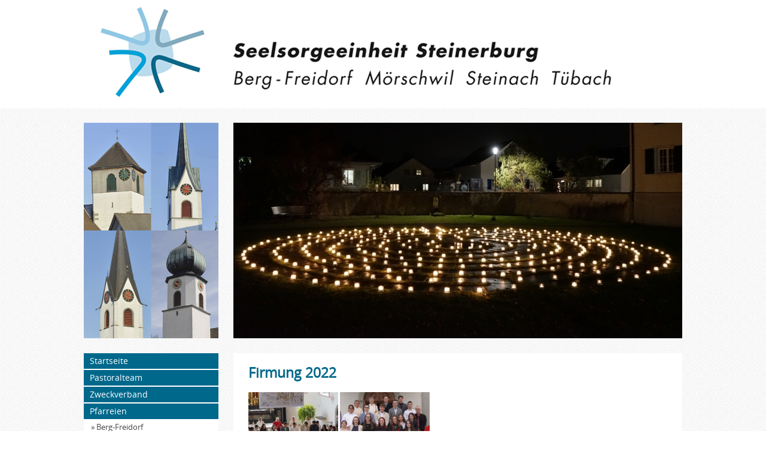

--- FILE ---
content_type: text/html; charset=UTF-8
request_url: https://se-steinerburg.ch/bildgalerien/firmung-2022/
body_size: 9076
content:
<!DOCTYPE html>
<html lang="de" class="no-js no-svg">
<head>
	<meta charset="UTF-8">
	<meta name="viewport" content="width=device-width, initial-scale=1.0">
	<link rel="profile" href="http://gmpg.org/xfn/11">
	<link rel="stylesheet" href="https://cdnjs.cloudflare.com/ajax/libs/lightgallery/1.6.7/css/lightgallery.min.css" />
	<meta name='robots' content='max-image-preview:large' />
	<style>img:is([sizes="auto" i], [sizes^="auto," i]) { contain-intrinsic-size: 3000px 1500px }</style>
	<script type="text/javascript">
/* <![CDATA[ */
window._wpemojiSettings = {"baseUrl":"https:\/\/s.w.org\/images\/core\/emoji\/16.0.1\/72x72\/","ext":".png","svgUrl":"https:\/\/s.w.org\/images\/core\/emoji\/16.0.1\/svg\/","svgExt":".svg","source":{"concatemoji":"https:\/\/se-steinerburg.ch\/wp-includes\/js\/wp-emoji-release.min.js?ver=6.8.3"}};
/*! This file is auto-generated */
!function(s,n){var o,i,e;function c(e){try{var t={supportTests:e,timestamp:(new Date).valueOf()};sessionStorage.setItem(o,JSON.stringify(t))}catch(e){}}function p(e,t,n){e.clearRect(0,0,e.canvas.width,e.canvas.height),e.fillText(t,0,0);var t=new Uint32Array(e.getImageData(0,0,e.canvas.width,e.canvas.height).data),a=(e.clearRect(0,0,e.canvas.width,e.canvas.height),e.fillText(n,0,0),new Uint32Array(e.getImageData(0,0,e.canvas.width,e.canvas.height).data));return t.every(function(e,t){return e===a[t]})}function u(e,t){e.clearRect(0,0,e.canvas.width,e.canvas.height),e.fillText(t,0,0);for(var n=e.getImageData(16,16,1,1),a=0;a<n.data.length;a++)if(0!==n.data[a])return!1;return!0}function f(e,t,n,a){switch(t){case"flag":return n(e,"\ud83c\udff3\ufe0f\u200d\u26a7\ufe0f","\ud83c\udff3\ufe0f\u200b\u26a7\ufe0f")?!1:!n(e,"\ud83c\udde8\ud83c\uddf6","\ud83c\udde8\u200b\ud83c\uddf6")&&!n(e,"\ud83c\udff4\udb40\udc67\udb40\udc62\udb40\udc65\udb40\udc6e\udb40\udc67\udb40\udc7f","\ud83c\udff4\u200b\udb40\udc67\u200b\udb40\udc62\u200b\udb40\udc65\u200b\udb40\udc6e\u200b\udb40\udc67\u200b\udb40\udc7f");case"emoji":return!a(e,"\ud83e\udedf")}return!1}function g(e,t,n,a){var r="undefined"!=typeof WorkerGlobalScope&&self instanceof WorkerGlobalScope?new OffscreenCanvas(300,150):s.createElement("canvas"),o=r.getContext("2d",{willReadFrequently:!0}),i=(o.textBaseline="top",o.font="600 32px Arial",{});return e.forEach(function(e){i[e]=t(o,e,n,a)}),i}function t(e){var t=s.createElement("script");t.src=e,t.defer=!0,s.head.appendChild(t)}"undefined"!=typeof Promise&&(o="wpEmojiSettingsSupports",i=["flag","emoji"],n.supports={everything:!0,everythingExceptFlag:!0},e=new Promise(function(e){s.addEventListener("DOMContentLoaded",e,{once:!0})}),new Promise(function(t){var n=function(){try{var e=JSON.parse(sessionStorage.getItem(o));if("object"==typeof e&&"number"==typeof e.timestamp&&(new Date).valueOf()<e.timestamp+604800&&"object"==typeof e.supportTests)return e.supportTests}catch(e){}return null}();if(!n){if("undefined"!=typeof Worker&&"undefined"!=typeof OffscreenCanvas&&"undefined"!=typeof URL&&URL.createObjectURL&&"undefined"!=typeof Blob)try{var e="postMessage("+g.toString()+"("+[JSON.stringify(i),f.toString(),p.toString(),u.toString()].join(",")+"));",a=new Blob([e],{type:"text/javascript"}),r=new Worker(URL.createObjectURL(a),{name:"wpTestEmojiSupports"});return void(r.onmessage=function(e){c(n=e.data),r.terminate(),t(n)})}catch(e){}c(n=g(i,f,p,u))}t(n)}).then(function(e){for(var t in e)n.supports[t]=e[t],n.supports.everything=n.supports.everything&&n.supports[t],"flag"!==t&&(n.supports.everythingExceptFlag=n.supports.everythingExceptFlag&&n.supports[t]);n.supports.everythingExceptFlag=n.supports.everythingExceptFlag&&!n.supports.flag,n.DOMReady=!1,n.readyCallback=function(){n.DOMReady=!0}}).then(function(){return e}).then(function(){var e;n.supports.everything||(n.readyCallback(),(e=n.source||{}).concatemoji?t(e.concatemoji):e.wpemoji&&e.twemoji&&(t(e.twemoji),t(e.wpemoji)))}))}((window,document),window._wpemojiSettings);
/* ]]> */
</script>
<style id='wp-emoji-styles-inline-css' type='text/css'>

	img.wp-smiley, img.emoji {
		display: inline !important;
		border: none !important;
		box-shadow: none !important;
		height: 1em !important;
		width: 1em !important;
		margin: 0 0.07em !important;
		vertical-align: -0.1em !important;
		background: none !important;
		padding: 0 !important;
	}
</style>
<link rel='stylesheet' id='wp-block-library-css' href='https://se-steinerburg.ch/wp-includes/css/dist/block-library/style.min.css?ver=6.8.3' type='text/css' media='all' />
<style id='classic-theme-styles-inline-css' type='text/css'>
/*! This file is auto-generated */
.wp-block-button__link{color:#fff;background-color:#32373c;border-radius:9999px;box-shadow:none;text-decoration:none;padding:calc(.667em + 2px) calc(1.333em + 2px);font-size:1.125em}.wp-block-file__button{background:#32373c;color:#fff;text-decoration:none}
</style>
<style id='global-styles-inline-css' type='text/css'>
:root{--wp--preset--aspect-ratio--square: 1;--wp--preset--aspect-ratio--4-3: 4/3;--wp--preset--aspect-ratio--3-4: 3/4;--wp--preset--aspect-ratio--3-2: 3/2;--wp--preset--aspect-ratio--2-3: 2/3;--wp--preset--aspect-ratio--16-9: 16/9;--wp--preset--aspect-ratio--9-16: 9/16;--wp--preset--color--black: #000000;--wp--preset--color--cyan-bluish-gray: #abb8c3;--wp--preset--color--white: #ffffff;--wp--preset--color--pale-pink: #f78da7;--wp--preset--color--vivid-red: #cf2e2e;--wp--preset--color--luminous-vivid-orange: #ff6900;--wp--preset--color--luminous-vivid-amber: #fcb900;--wp--preset--color--light-green-cyan: #7bdcb5;--wp--preset--color--vivid-green-cyan: #00d084;--wp--preset--color--pale-cyan-blue: #8ed1fc;--wp--preset--color--vivid-cyan-blue: #0693e3;--wp--preset--color--vivid-purple: #9b51e0;--wp--preset--gradient--vivid-cyan-blue-to-vivid-purple: linear-gradient(135deg,rgba(6,147,227,1) 0%,rgb(155,81,224) 100%);--wp--preset--gradient--light-green-cyan-to-vivid-green-cyan: linear-gradient(135deg,rgb(122,220,180) 0%,rgb(0,208,130) 100%);--wp--preset--gradient--luminous-vivid-amber-to-luminous-vivid-orange: linear-gradient(135deg,rgba(252,185,0,1) 0%,rgba(255,105,0,1) 100%);--wp--preset--gradient--luminous-vivid-orange-to-vivid-red: linear-gradient(135deg,rgba(255,105,0,1) 0%,rgb(207,46,46) 100%);--wp--preset--gradient--very-light-gray-to-cyan-bluish-gray: linear-gradient(135deg,rgb(238,238,238) 0%,rgb(169,184,195) 100%);--wp--preset--gradient--cool-to-warm-spectrum: linear-gradient(135deg,rgb(74,234,220) 0%,rgb(151,120,209) 20%,rgb(207,42,186) 40%,rgb(238,44,130) 60%,rgb(251,105,98) 80%,rgb(254,248,76) 100%);--wp--preset--gradient--blush-light-purple: linear-gradient(135deg,rgb(255,206,236) 0%,rgb(152,150,240) 100%);--wp--preset--gradient--blush-bordeaux: linear-gradient(135deg,rgb(254,205,165) 0%,rgb(254,45,45) 50%,rgb(107,0,62) 100%);--wp--preset--gradient--luminous-dusk: linear-gradient(135deg,rgb(255,203,112) 0%,rgb(199,81,192) 50%,rgb(65,88,208) 100%);--wp--preset--gradient--pale-ocean: linear-gradient(135deg,rgb(255,245,203) 0%,rgb(182,227,212) 50%,rgb(51,167,181) 100%);--wp--preset--gradient--electric-grass: linear-gradient(135deg,rgb(202,248,128) 0%,rgb(113,206,126) 100%);--wp--preset--gradient--midnight: linear-gradient(135deg,rgb(2,3,129) 0%,rgb(40,116,252) 100%);--wp--preset--font-size--small: 13px;--wp--preset--font-size--medium: 20px;--wp--preset--font-size--large: 36px;--wp--preset--font-size--x-large: 42px;--wp--preset--spacing--20: 0.44rem;--wp--preset--spacing--30: 0.67rem;--wp--preset--spacing--40: 1rem;--wp--preset--spacing--50: 1.5rem;--wp--preset--spacing--60: 2.25rem;--wp--preset--spacing--70: 3.38rem;--wp--preset--spacing--80: 5.06rem;--wp--preset--shadow--natural: 6px 6px 9px rgba(0, 0, 0, 0.2);--wp--preset--shadow--deep: 12px 12px 50px rgba(0, 0, 0, 0.4);--wp--preset--shadow--sharp: 6px 6px 0px rgba(0, 0, 0, 0.2);--wp--preset--shadow--outlined: 6px 6px 0px -3px rgba(255, 255, 255, 1), 6px 6px rgba(0, 0, 0, 1);--wp--preset--shadow--crisp: 6px 6px 0px rgba(0, 0, 0, 1);}:where(.is-layout-flex){gap: 0.5em;}:where(.is-layout-grid){gap: 0.5em;}body .is-layout-flex{display: flex;}.is-layout-flex{flex-wrap: wrap;align-items: center;}.is-layout-flex > :is(*, div){margin: 0;}body .is-layout-grid{display: grid;}.is-layout-grid > :is(*, div){margin: 0;}:where(.wp-block-columns.is-layout-flex){gap: 2em;}:where(.wp-block-columns.is-layout-grid){gap: 2em;}:where(.wp-block-post-template.is-layout-flex){gap: 1.25em;}:where(.wp-block-post-template.is-layout-grid){gap: 1.25em;}.has-black-color{color: var(--wp--preset--color--black) !important;}.has-cyan-bluish-gray-color{color: var(--wp--preset--color--cyan-bluish-gray) !important;}.has-white-color{color: var(--wp--preset--color--white) !important;}.has-pale-pink-color{color: var(--wp--preset--color--pale-pink) !important;}.has-vivid-red-color{color: var(--wp--preset--color--vivid-red) !important;}.has-luminous-vivid-orange-color{color: var(--wp--preset--color--luminous-vivid-orange) !important;}.has-luminous-vivid-amber-color{color: var(--wp--preset--color--luminous-vivid-amber) !important;}.has-light-green-cyan-color{color: var(--wp--preset--color--light-green-cyan) !important;}.has-vivid-green-cyan-color{color: var(--wp--preset--color--vivid-green-cyan) !important;}.has-pale-cyan-blue-color{color: var(--wp--preset--color--pale-cyan-blue) !important;}.has-vivid-cyan-blue-color{color: var(--wp--preset--color--vivid-cyan-blue) !important;}.has-vivid-purple-color{color: var(--wp--preset--color--vivid-purple) !important;}.has-black-background-color{background-color: var(--wp--preset--color--black) !important;}.has-cyan-bluish-gray-background-color{background-color: var(--wp--preset--color--cyan-bluish-gray) !important;}.has-white-background-color{background-color: var(--wp--preset--color--white) !important;}.has-pale-pink-background-color{background-color: var(--wp--preset--color--pale-pink) !important;}.has-vivid-red-background-color{background-color: var(--wp--preset--color--vivid-red) !important;}.has-luminous-vivid-orange-background-color{background-color: var(--wp--preset--color--luminous-vivid-orange) !important;}.has-luminous-vivid-amber-background-color{background-color: var(--wp--preset--color--luminous-vivid-amber) !important;}.has-light-green-cyan-background-color{background-color: var(--wp--preset--color--light-green-cyan) !important;}.has-vivid-green-cyan-background-color{background-color: var(--wp--preset--color--vivid-green-cyan) !important;}.has-pale-cyan-blue-background-color{background-color: var(--wp--preset--color--pale-cyan-blue) !important;}.has-vivid-cyan-blue-background-color{background-color: var(--wp--preset--color--vivid-cyan-blue) !important;}.has-vivid-purple-background-color{background-color: var(--wp--preset--color--vivid-purple) !important;}.has-black-border-color{border-color: var(--wp--preset--color--black) !important;}.has-cyan-bluish-gray-border-color{border-color: var(--wp--preset--color--cyan-bluish-gray) !important;}.has-white-border-color{border-color: var(--wp--preset--color--white) !important;}.has-pale-pink-border-color{border-color: var(--wp--preset--color--pale-pink) !important;}.has-vivid-red-border-color{border-color: var(--wp--preset--color--vivid-red) !important;}.has-luminous-vivid-orange-border-color{border-color: var(--wp--preset--color--luminous-vivid-orange) !important;}.has-luminous-vivid-amber-border-color{border-color: var(--wp--preset--color--luminous-vivid-amber) !important;}.has-light-green-cyan-border-color{border-color: var(--wp--preset--color--light-green-cyan) !important;}.has-vivid-green-cyan-border-color{border-color: var(--wp--preset--color--vivid-green-cyan) !important;}.has-pale-cyan-blue-border-color{border-color: var(--wp--preset--color--pale-cyan-blue) !important;}.has-vivid-cyan-blue-border-color{border-color: var(--wp--preset--color--vivid-cyan-blue) !important;}.has-vivid-purple-border-color{border-color: var(--wp--preset--color--vivid-purple) !important;}.has-vivid-cyan-blue-to-vivid-purple-gradient-background{background: var(--wp--preset--gradient--vivid-cyan-blue-to-vivid-purple) !important;}.has-light-green-cyan-to-vivid-green-cyan-gradient-background{background: var(--wp--preset--gradient--light-green-cyan-to-vivid-green-cyan) !important;}.has-luminous-vivid-amber-to-luminous-vivid-orange-gradient-background{background: var(--wp--preset--gradient--luminous-vivid-amber-to-luminous-vivid-orange) !important;}.has-luminous-vivid-orange-to-vivid-red-gradient-background{background: var(--wp--preset--gradient--luminous-vivid-orange-to-vivid-red) !important;}.has-very-light-gray-to-cyan-bluish-gray-gradient-background{background: var(--wp--preset--gradient--very-light-gray-to-cyan-bluish-gray) !important;}.has-cool-to-warm-spectrum-gradient-background{background: var(--wp--preset--gradient--cool-to-warm-spectrum) !important;}.has-blush-light-purple-gradient-background{background: var(--wp--preset--gradient--blush-light-purple) !important;}.has-blush-bordeaux-gradient-background{background: var(--wp--preset--gradient--blush-bordeaux) !important;}.has-luminous-dusk-gradient-background{background: var(--wp--preset--gradient--luminous-dusk) !important;}.has-pale-ocean-gradient-background{background: var(--wp--preset--gradient--pale-ocean) !important;}.has-electric-grass-gradient-background{background: var(--wp--preset--gradient--electric-grass) !important;}.has-midnight-gradient-background{background: var(--wp--preset--gradient--midnight) !important;}.has-small-font-size{font-size: var(--wp--preset--font-size--small) !important;}.has-medium-font-size{font-size: var(--wp--preset--font-size--medium) !important;}.has-large-font-size{font-size: var(--wp--preset--font-size--large) !important;}.has-x-large-font-size{font-size: var(--wp--preset--font-size--x-large) !important;}
:where(.wp-block-post-template.is-layout-flex){gap: 1.25em;}:where(.wp-block-post-template.is-layout-grid){gap: 1.25em;}
:where(.wp-block-columns.is-layout-flex){gap: 2em;}:where(.wp-block-columns.is-layout-grid){gap: 2em;}
:root :where(.wp-block-pullquote){font-size: 1.5em;line-height: 1.6;}
</style>
<link rel='stylesheet' id='events-manager-css' href='https://se-steinerburg.ch/wp-content/plugins/events-manager/includes/css/events-manager.min.css?ver=7.2.2.1' type='text/css' media='all' />
<link rel='stylesheet' id='hamburgers-css' href='https://se-steinerburg.ch/wp-content/themes/pfarrei/assets/vendor/hamburgers/hamburgers.min.css?ver=6.8.3' type='text/css' media='all' />
<link rel='stylesheet' id='fontawesome-css' href='https://se-steinerburg.ch/wp-content/themes/pfarrei/assets/vendor/fontawesome/css/all.css?ver=6.8.3' type='text/css' media='all' />
<link rel='stylesheet' id='style-css' href='https://se-steinerburg.ch/wp-content/themes/pfarrei/style.css?ver=6.8.3' type='text/css' media='all' />
<link rel='stylesheet' id='style-responsive-css' href='https://se-steinerburg.ch/wp-content/themes/pfarrei/assets/css/responsive.min.css?ver=6.8.3' type='text/css' media='all' />
<script type="text/javascript" src="https://se-steinerburg.ch/wp-includes/js/jquery/jquery.min.js?ver=3.7.1" id="jquery-core-js"></script>
<script type="text/javascript" src="https://se-steinerburg.ch/wp-includes/js/jquery/jquery-migrate.min.js?ver=3.4.1" id="jquery-migrate-js"></script>
<script type="text/javascript" src="https://se-steinerburg.ch/wp-includes/js/jquery/ui/core.min.js?ver=1.13.3" id="jquery-ui-core-js"></script>
<script type="text/javascript" src="https://se-steinerburg.ch/wp-includes/js/jquery/ui/mouse.min.js?ver=1.13.3" id="jquery-ui-mouse-js"></script>
<script type="text/javascript" src="https://se-steinerburg.ch/wp-includes/js/jquery/ui/sortable.min.js?ver=1.13.3" id="jquery-ui-sortable-js"></script>
<script type="text/javascript" src="https://se-steinerburg.ch/wp-includes/js/jquery/ui/datepicker.min.js?ver=1.13.3" id="jquery-ui-datepicker-js"></script>
<script type="text/javascript" id="jquery-ui-datepicker-js-after">
/* <![CDATA[ */
jQuery(function(jQuery){jQuery.datepicker.setDefaults({"closeText":"Schlie\u00dfen","currentText":"Heute","monthNames":["Januar","Februar","M\u00e4rz","April","Mai","Juni","Juli","August","September","Oktober","November","Dezember"],"monthNamesShort":["Jan.","Feb.","M\u00e4rz","Apr.","Mai","Juni","Juli","Aug.","Sep.","Okt.","Nov.","Dez."],"nextText":"Weiter","prevText":"Zur\u00fcck","dayNames":["Sonntag","Montag","Dienstag","Mittwoch","Donnerstag","Freitag","Samstag"],"dayNamesShort":["So.","Mo.","Di.","Mi.","Do.","Fr.","Sa."],"dayNamesMin":["S","M","D","M","D","F","S"],"dateFormat":"d MM, yy","firstDay":1,"isRTL":false});});
/* ]]> */
</script>
<script type="text/javascript" src="https://se-steinerburg.ch/wp-includes/js/jquery/ui/resizable.min.js?ver=1.13.3" id="jquery-ui-resizable-js"></script>
<script type="text/javascript" src="https://se-steinerburg.ch/wp-includes/js/jquery/ui/draggable.min.js?ver=1.13.3" id="jquery-ui-draggable-js"></script>
<script type="text/javascript" src="https://se-steinerburg.ch/wp-includes/js/jquery/ui/controlgroup.min.js?ver=1.13.3" id="jquery-ui-controlgroup-js"></script>
<script type="text/javascript" src="https://se-steinerburg.ch/wp-includes/js/jquery/ui/checkboxradio.min.js?ver=1.13.3" id="jquery-ui-checkboxradio-js"></script>
<script type="text/javascript" src="https://se-steinerburg.ch/wp-includes/js/jquery/ui/button.min.js?ver=1.13.3" id="jquery-ui-button-js"></script>
<script type="text/javascript" src="https://se-steinerburg.ch/wp-includes/js/jquery/ui/dialog.min.js?ver=1.13.3" id="jquery-ui-dialog-js"></script>
<script type="text/javascript" id="events-manager-js-extra">
/* <![CDATA[ */
var EM = {"ajaxurl":"https:\/\/se-steinerburg.ch\/wp-admin\/admin-ajax.php","locationajaxurl":"https:\/\/se-steinerburg.ch\/wp-admin\/admin-ajax.php?action=locations_search","firstDay":"1","locale":"de","dateFormat":"yy-mm-dd","ui_css":"https:\/\/se-steinerburg.ch\/wp-content\/plugins\/events-manager\/includes\/css\/jquery-ui\/build.min.css","show24hours":"1","is_ssl":"1","autocomplete_limit":"10","calendar":{"breakpoints":{"small":560,"medium":908,"large":false}},"phone":"","datepicker":{"format":"Y-m-d","locale":"de"},"search":{"breakpoints":{"small":650,"medium":850,"full":false}},"url":"https:\/\/se-steinerburg.ch\/wp-content\/plugins\/events-manager","assets":{"input.em-uploader":{"js":{"em-uploader":{"url":"https:\/\/se-steinerburg.ch\/wp-content\/plugins\/events-manager\/includes\/js\/em-uploader.js?v=7.2.2.1","event":"em_uploader_ready","requires":"filepond"},"filepond-validate-size":"filepond\/plugins\/filepond-plugin-file-validate-size.js?v=7.2.2.1","filepond-validate-type":"filepond\/plugins\/filepond-plugin-file-validate-type.js?v=7.2.2.1","filepond-image-validate-size":"filepond\/plugins\/filepond-plugin-image-validate-size.js?v=7.2.2.1","filepond-exif-orientation":"filepond\/plugins\/filepond-plugin-image-exif-orientation.js?v=7.2.2.1","filepond-get-file":"filepond\/plugins\/filepond-plugin-get-file.js?v=7.2.2.1","filepond-plugin-image-overlay":"filepond\/plugins\/filepond-plugin-image-overlay.js?v=7.2.2.1","filepond-plugin-image-thumbnail":"filepond\/plugins\/filepond-plugin-image-thumbnail.js?v=7.2.2.1","filepond-plugin-pdf-preview-overlay":"filepond\/plugins\/filepond-plugin-pdf-preview-overlay.js?v=7.2.2.1","filepond-plugin-file-icon":"filepond\/plugins\/filepond-plugin-file-icon.js?v=7.2.2.1","filepond":{"url":"filepond\/filepond.js?v=7.2.2.1","locale":"de-de"}},"css":{"em-filepond":"filepond\/em-filepond.min.css?v=7.2.2.1","filepond-preview":"filepond\/plugins\/filepond-plugin-image-preview.min.css?v=7.2.2.1","filepond-plugin-image-overlay":"filepond\/plugins\/filepond-plugin-image-overlay.min.css?v=7.2.2.1","filepond-get-file":"filepond\/plugins\/filepond-plugin-get-file.min.css?v=7.2.2.1"}},".em-event-editor":{"js":{"event-editor":{"url":"https:\/\/se-steinerburg.ch\/wp-content\/plugins\/events-manager\/includes\/js\/events-manager-event-editor.js?v=7.2.2.1","event":"em_event_editor_ready"}},"css":{"event-editor":"https:\/\/se-steinerburg.ch\/wp-content\/plugins\/events-manager\/includes\/css\/events-manager-event-editor.min.css?v=7.2.2.1"}},".em-recurrence-sets, .em-timezone":{"js":{"luxon":{"url":"luxon\/luxon.js?v=7.2.2.1","event":"em_luxon_ready"}}},".em-booking-form, #em-booking-form, .em-booking-recurring, .em-event-booking-form":{"js":{"em-bookings":{"url":"https:\/\/se-steinerburg.ch\/wp-content\/plugins\/events-manager\/includes\/js\/bookingsform.js?v=7.2.2.1","event":"em_booking_form_js_loaded"}}},"#em-opt-archetypes":{"js":{"archetypes":"https:\/\/se-steinerburg.ch\/wp-content\/plugins\/events-manager\/includes\/js\/admin-archetype-editor.js?v=7.2.2.1","archetypes_ms":"https:\/\/se-steinerburg.ch\/wp-content\/plugins\/events-manager\/includes\/js\/admin-archetypes.js?v=7.2.2.1","qs":"qs\/qs.js?v=7.2.2.1"}}},"cached":"","uploads":{"endpoint":"https:\/\/se-steinerburg.ch\/wp-json\/events-manager\/v1\/uploads","nonce":"dd830475d2","delete_confirm":"Bist du sicher, dass du diese Datei l\u00f6schen m\u00f6chtest? Sie wird beim Absenden gel\u00f6scht.","images":{"max_file_size":"","image_max_width":"700","image_max_height":"700","image_min_width":"50","image_min_height":"50"},"files":{"max_file_size":"","types":{"0":"image\/gif","1":"image\/jpeg","3":"image\/png","4":"image\/heic","5":"application\/pdf","6":"application\/msword","7":"application\/x-msword","8":"application\/vnd.openxmlformats-officedocument.wordprocessingml.document","9":"text\/rtf","10":"application\/rtf","11":"application\/x-rtf","12":"application\/vnd.oasis.opendocument.text","13":"text\/plain","14":"application\/vnd.ms-excel","15":"application\/xls","16":"application\/vnd.openxmlformats-officedocument.spreadsheetml.sheet","17":"text\/csv","18":"application\/csv","20":"application\/vnd.oasis.opendocument.spreadsheet","21":"application\/vnd.ms-powerpoint","22":"application\/mspowerpoint","23":"application\/vnd.openxmlformats-officedocument.presentationml.presentation","24":"application\/vnd.oasis.opendocument.presentation"}}},"api_nonce":"82d25bbce3","bookingInProgress":"Bitte warte, w\u00e4hrend die Buchung abgeschickt wird.","tickets_save":"Ticket speichern","bookingajaxurl":"https:\/\/se-steinerburg.ch\/wp-admin\/admin-ajax.php","bookings_export_save":"Buchungen exportieren","bookings_settings_save":"Einstellungen speichern","booking_delete":"Bist du dir sicher, dass du es l\u00f6schen m\u00f6chtest?","booking_offset":"30","bookings":{"submit_button":{"text":{"default":"Buchung abschicken","free":"Buchung abschicken","payment":"Buchung abschicken - %s","processing":"Verarbeitung \u2026"}},"update_listener":""},"bb_full":"Ausverkauft","bb_book":"Jetzt buchen","bb_booking":"Buche ...","bb_booked":"Buchung Abgesendet","bb_error":"Buchung Fehler. Nochmal versuchen?","bb_cancel":"Stornieren","bb_canceling":"Stornieren ...","bb_cancelled":"Abgesagt","bb_cancel_error":"Stornierung Fehler. Nochmal versuchen?","event_cancellations":{"warning":"Wenn du dich entscheidest, deine Veranstaltung abzusagen, sind nach dem Speichern dieser Veranstaltung keine weiteren Buchungen f\u00fcr diese Veranstaltung m\u00f6glich.\\n\\nAu\u00dferdem wird das Folgende passieren:\\n\\n- Die Buchungen werden automatisch storniert.\\n- Buchungsstornierungen werden per E-Mail verschickt.\\n- Alle best\u00e4tigten und noch ausstehenden Buchungen werden per E-Mail \u00fcber die Absage der Veranstaltung informiert."},"txt_search":"Suche","txt_searching":"Suche...","txt_loading":"Wird geladen\u00a0\u2026","event_detach_warning":"Bist du sicher, dass du diese sich wiederholende Veranstaltung herausl\u00f6sen willst? Wenn du dies tun, verlierst du alle Buchungsinformationen und die alten wiederkehrenden Veranstaltung werden gel\u00f6scht.","delete_recurrence_warning":"Bist du sicher, dass du alle Wiederholungen dieser Veranstaltung l\u00f6schen willst? Alle Veranstaltungen werden in den Papierkorb verschoben.","disable_bookings_warning":"Bist du sicher, dass du Buchungen deaktivieren willst? Wenn du das tust und speicherst, wirst du alle bisherigen Buchungen verlieren. Wenn du nur weitere Buchungen verhindern willst, reduziere die Anzahl der verf\u00fcgbaren Pl\u00e4tze auf die Anzahl der bisherigen Buchungen.","booking_warning_cancel":"Bist du sicher, dass du deine Buchung stornieren willst?"};
/* ]]> */
</script>
<script type="text/javascript" src="https://se-steinerburg.ch/wp-content/plugins/events-manager/includes/js/events-manager.js?ver=7.2.2.1" id="events-manager-js"></script>
<script type="text/javascript" src="https://se-steinerburg.ch/wp-content/plugins/events-manager/includes/external/flatpickr/l10n/de.js?ver=7.2.2.1" id="em-flatpickr-localization-js"></script>
<script type="text/javascript" src="https://se-steinerburg.ch/wp-includes/js/dist/vendor/moment.min.js?ver=2.30.1" id="moment-js"></script>
<script type="text/javascript" id="moment-js-after">
/* <![CDATA[ */
moment.updateLocale( 'de_DE', {"months":["Januar","Februar","M\u00e4rz","April","Mai","Juni","Juli","August","September","Oktober","November","Dezember"],"monthsShort":["Jan.","Feb.","M\u00e4rz","Apr.","Mai","Juni","Juli","Aug.","Sep.","Okt.","Nov.","Dez."],"weekdays":["Sonntag","Montag","Dienstag","Mittwoch","Donnerstag","Freitag","Samstag"],"weekdaysShort":["So.","Mo.","Di.","Mi.","Do.","Fr.","Sa."],"week":{"dow":1},"longDateFormat":{"LT":"G:i","LTS":null,"L":null,"LL":"j F, Y","LLL":"j. F Y, G:i","LLLL":null}} );
/* ]]> */
</script>
<script type="text/javascript" src="https://se-steinerburg.ch/wp-content/plugins/events-manager//includes/external/chartjs/chart.umd.min.js?ver=7.2.2.1" id="chart-js-js"></script>
<link rel="https://api.w.org/" href="https://se-steinerburg.ch/wp-json/" /><link rel="alternate" title="JSON" type="application/json" href="https://se-steinerburg.ch/wp-json/wp/v2/pages/1734" /><link rel="EditURI" type="application/rsd+xml" title="RSD" href="https://se-steinerburg.ch/xmlrpc.php?rsd" />
<meta name="generator" content="WordPress 6.8.3" />
<link rel="canonical" href="https://se-steinerburg.ch/bildgalerien/firmung-2022/" />
<link rel='shortlink' href='https://se-steinerburg.ch/?p=1734' />
<link rel="alternate" title="oEmbed (JSON)" type="application/json+oembed" href="https://se-steinerburg.ch/wp-json/oembed/1.0/embed?url=https%3A%2F%2Fse-steinerburg.ch%2Fbildgalerien%2Ffirmung-2022%2F" />
<link rel="alternate" title="oEmbed (XML)" type="text/xml+oembed" href="https://se-steinerburg.ch/wp-json/oembed/1.0/embed?url=https%3A%2F%2Fse-steinerburg.ch%2Fbildgalerien%2Ffirmung-2022%2F&#038;format=xml" />
<meta name="tec-api-version" content="v1"><meta name="tec-api-origin" content="https://se-steinerburg.ch"><link rel="alternate" href="https://se-steinerburg.ch/wp-json/tribe/events/v1/" /><style type="text/css">.recentcomments a{display:inline !important;padding:0 !important;margin:0 !important;}</style><link rel="icon" href="https://se-steinerburg.ch/wp-content/uploads/2018/08/cropped-logo-32x32.png" sizes="32x32" />
<link rel="icon" href="https://se-steinerburg.ch/wp-content/uploads/2018/08/cropped-logo-192x192.png" sizes="192x192" />
<link rel="apple-touch-icon" href="https://se-steinerburg.ch/wp-content/uploads/2018/08/cropped-logo-180x180.png" />
<meta name="msapplication-TileImage" content="https://se-steinerburg.ch/wp-content/uploads/2018/08/cropped-logo-270x270.png" />
	<!-- Global site tag (gtag.js) - Google Analytics -->
	<script async src="https://www.googletagmanager.com/gtag/js?id=UA-124165451-1"></script>
	<script>
	window.dataLayer = window.dataLayer || [];
	function gtag(){dataLayer.push(arguments);}
	gtag('js', new Date());

	gtag('config', 'UA-124165451-1');
</script>

</head>

<body class="wp-singular page-template page-template-template-bildgalerie page-template-template-bildgalerie-php page page-id-1734 page-child parent-pageid-23 wp-theme-pfarrei tribe-no-js">
	<div id="rahmen">
		<header>
			<div class="header-inner-wrapper">
				<div id="logo">
					<a href="https://se-steinerburg.ch">
						<img class="logo" src="https://se-steinerburg.ch/wp-content/themes/pfarrei/assets/images/logo.png">
					</a>
				</div>
				<div id="slogan">
					<a href="https://se-steinerburg.ch">
						<img src="https://se-steinerburg.ch/wp-content/themes/pfarrei/assets/images/logo-text.png" alt="">
					</a>
				</div>
				<div class="hamburger-wrapper">
					<button class="hamburger hamburger--slider" type="button">
						<span class="hamburger-box">
							<span class="hamburger-inner"></span>
						</span>
					</button>
				</div>
			</div>
		</header>
		<div class="mobile-nav-wrapper">
			<div class="mobile-nav-inner-wrapper">
				<div class="menu-menu-container"><ul id="menu-menu" class="mobile-menu"><li id="menu-item-39" class="menu-item menu-item-type-post_type menu-item-object-page menu-item-home menu-item-39"><a href="https://se-steinerburg.ch/">Startseite</a><i class="far fa-chevron-down"></i><div class="flex-line-break"></div></li>
<li id="menu-item-38" class="menu-item menu-item-type-post_type menu-item-object-page menu-item-38"><a href="https://se-steinerburg.ch/pastoralteam/">Pastoralteam</a><i class="far fa-chevron-down"></i><div class="flex-line-break"></div></li>
<li id="menu-item-40" class="menu-item menu-item-type-post_type menu-item-object-page menu-item-40"><a href="https://se-steinerburg.ch/zweckverband/">Zweckverband</a><i class="far fa-chevron-down"></i><div class="flex-line-break"></div></li>
<li id="menu-item-202" class="menu-item menu-item-type-custom menu-item-object-custom menu-item-has-children menu-item-202"><a href="#">Pfarreien</a><i class="far fa-chevron-down"></i><div class="flex-line-break"></div>
<ul class="sub-menu">
	<li id="menu-item-203" class="menu-item menu-item-type-custom menu-item-object-custom menu-item-203"><a target="_blank" href="http://www.pfarrei-berg-freidorf.ch/">» Berg-Freidorf</a><i class="far fa-chevron-down"></i><div class="flex-line-break"></div></li>
	<li id="menu-item-204" class="menu-item menu-item-type-custom menu-item-object-custom menu-item-204"><a target="_blank" href="http://www.kath-pfarrei-moerschwil.ch/">» Mörschwil</a><i class="far fa-chevron-down"></i><div class="flex-line-break"></div></li>
	<li id="menu-item-205" class="menu-item menu-item-type-custom menu-item-object-custom menu-item-205"><a target="_blank" href="http://www.pfarrei-steinach.ch/home">» Steinach</a><i class="far fa-chevron-down"></i><div class="flex-line-break"></div></li>
	<li id="menu-item-206" class="menu-item menu-item-type-custom menu-item-object-custom menu-item-206"><a target="_blank" href="http://www.xn--pfarrei-tbach-4ob.ch/">» Tübach</a><i class="far fa-chevron-down"></i><div class="flex-line-break"></div></li>
	<li id="menu-item-207" class="menu-item menu-item-type-custom menu-item-object-custom menu-item-207"><a target="_blank" href="http://salettiner.ch/">» Missionshaus Untere Waid</a><i class="far fa-chevron-down"></i><div class="flex-line-break"></div></li>
</ul>
</li>
<li id="menu-item-31" class="menu-item menu-item-type-post_type menu-item-object-page menu-item-31"><a href="https://se-steinerburg.ch/aktuelles/">Aktuelles</a><i class="far fa-chevron-down"></i><div class="flex-line-break"></div></li>
<li id="menu-item-2434" class="menu-item menu-item-type-post_type menu-item-object-page menu-item-2434"><a href="https://se-steinerburg.ch/abenteuer-leben/">Abenteuer Leben – Firmung</a><i class="far fa-chevron-down"></i><div class="flex-line-break"></div></li>
<li id="menu-item-33" class="menu-item menu-item-type-post_type menu-item-object-page menu-item-33"><a href="https://se-steinerburg.ch/erwachsenenbildung/">Erwachsenenbildung</a><i class="far fa-chevron-down"></i><div class="flex-line-break"></div></li>
<li id="menu-item-36" class="menu-item menu-item-type-post_type menu-item-object-page menu-item-36"><a href="https://se-steinerburg.ch/kontakte/">Kontakte</a><i class="far fa-chevron-down"></i><div class="flex-line-break"></div></li>
<li id="menu-item-34" class="menu-item menu-item-type-post_type menu-item-object-page menu-item-34"><a href="https://se-steinerburg.ch/gottesdienste/">Gottesdienste</a><i class="far fa-chevron-down"></i><div class="flex-line-break"></div></li>
<li id="menu-item-32" class="menu-item menu-item-type-post_type menu-item-object-page current-page-ancestor menu-item-32"><a href="https://se-steinerburg.ch/bildgalerien/">Bildgalerien</a><i class="far fa-chevron-down"></i><div class="flex-line-break"></div></li>
<li id="menu-item-37" class="menu-item menu-item-type-post_type menu-item-object-page menu-item-37"><a href="https://se-steinerburg.ch/links/">Links</a><i class="far fa-chevron-down"></i><div class="flex-line-break"></div></li>
<li id="menu-item-49" class="menu-item menu-item-type-post_type menu-item-object-page menu-item-49"><a href="https://se-steinerburg.ch/agenda/">Agenda</a><i class="far fa-chevron-down"></i><div class="flex-line-break"></div></li>
<li id="menu-item-35" class="menu-item menu-item-type-post_type menu-item-object-page menu-item-35"><a href="https://se-steinerburg.ch/impressum/">Impressum</a><i class="far fa-chevron-down"></i><div class="flex-line-break"></div></li>
</ul></div>			</div>
		</div>
		<div id="tuerme"><img src="https://se-steinerburg.ch/wp-content/themes/pfarrei/assets/images/tuerme.png" alt=""></div>
		<div id="banner">
			<img src="https://se-steinerburg.ch/wp-content/uploads/2022/06/1-Mio-Sterne.008_750x360_acf_cropped_750x360_acf_cropped.jpg" alt="Bild" title="Bild">
		</div>
		<section>
			<nav>
				<div class="menu-menu-container"><ul id="menu-menu-1" class="menu"><li class="menu-item menu-item-type-post_type menu-item-object-page menu-item-home menu-item-39"><a href="https://se-steinerburg.ch/">Startseite</a></li>
<li class="menu-item menu-item-type-post_type menu-item-object-page menu-item-38"><a href="https://se-steinerburg.ch/pastoralteam/">Pastoralteam</a></li>
<li class="menu-item menu-item-type-post_type menu-item-object-page menu-item-40"><a href="https://se-steinerburg.ch/zweckverband/">Zweckverband</a></li>
<li class="menu-item menu-item-type-custom menu-item-object-custom menu-item-has-children menu-item-202"><a href="#">Pfarreien</a>
<ul class="sub-menu">
	<li class="menu-item menu-item-type-custom menu-item-object-custom menu-item-203"><a target="_blank" href="http://www.pfarrei-berg-freidorf.ch/">» Berg-Freidorf</a></li>
	<li class="menu-item menu-item-type-custom menu-item-object-custom menu-item-204"><a target="_blank" href="http://www.kath-pfarrei-moerschwil.ch/">» Mörschwil</a></li>
	<li class="menu-item menu-item-type-custom menu-item-object-custom menu-item-205"><a target="_blank" href="http://www.pfarrei-steinach.ch/home">» Steinach</a></li>
	<li class="menu-item menu-item-type-custom menu-item-object-custom menu-item-206"><a target="_blank" href="http://www.xn--pfarrei-tbach-4ob.ch/">» Tübach</a></li>
	<li class="menu-item menu-item-type-custom menu-item-object-custom menu-item-207"><a target="_blank" href="http://salettiner.ch/">» Missionshaus Untere Waid</a></li>
</ul>
</li>
<li class="menu-item menu-item-type-post_type menu-item-object-page menu-item-31"><a href="https://se-steinerburg.ch/aktuelles/">Aktuelles</a></li>
<li class="menu-item menu-item-type-post_type menu-item-object-page menu-item-2434"><a href="https://se-steinerburg.ch/abenteuer-leben/">Abenteuer Leben – Firmung</a></li>
<li class="menu-item menu-item-type-post_type menu-item-object-page menu-item-33"><a href="https://se-steinerburg.ch/erwachsenenbildung/">Erwachsenenbildung</a></li>
<li class="menu-item menu-item-type-post_type menu-item-object-page menu-item-36"><a href="https://se-steinerburg.ch/kontakte/">Kontakte</a></li>
<li class="menu-item menu-item-type-post_type menu-item-object-page menu-item-34"><a href="https://se-steinerburg.ch/gottesdienste/">Gottesdienste</a></li>
<li class="menu-item menu-item-type-post_type menu-item-object-page current-page-ancestor menu-item-32"><a href="https://se-steinerburg.ch/bildgalerien/">Bildgalerien</a></li>
<li class="menu-item menu-item-type-post_type menu-item-object-page menu-item-37"><a href="https://se-steinerburg.ch/links/">Links</a></li>
<li class="menu-item menu-item-type-post_type menu-item-object-page menu-item-49"><a href="https://se-steinerburg.ch/agenda/">Agenda</a></li>
<li class="menu-item menu-item-type-post_type menu-item-object-page menu-item-35"><a href="https://se-steinerburg.ch/impressum/">Impressum</a></li>
</ul></div>			</nav>


<article>
	<h1>Firmung 2022</h1>
	
	<div id="gallery">
                        <a href="https://se-steinerburg.ch/wp-content/uploads/2022/06/DSC09003-scaled.jpg">
                     <img src="https://se-steinerburg.ch/wp-content/uploads/2022/06/DSC09003-150x150.jpg" alt="" />
                </a>
                        <a href="https://se-steinerburg.ch/wp-content/uploads/2022/06/DSC09306-2-scaled.jpg">
                     <img src="https://se-steinerburg.ch/wp-content/uploads/2022/06/DSC09306-2-150x150.jpg" alt="" />
                </a>
        	</div>

	<div class="zurueck">
		<input type="button" value="Zurück" onclick="history.go(-1);return true;">
	</div>

</article>


</section>

	<br class="clear">
		</div>
<script type="speculationrules">
{"prefetch":[{"source":"document","where":{"and":[{"href_matches":"\/*"},{"not":{"href_matches":["\/wp-*.php","\/wp-admin\/*","\/wp-content\/uploads\/*","\/wp-content\/*","\/wp-content\/plugins\/*","\/wp-content\/themes\/pfarrei\/*","\/*\\?(.+)"]}},{"not":{"selector_matches":"a[rel~=\"nofollow\"]"}},{"not":{"selector_matches":".no-prefetch, .no-prefetch a"}}]},"eagerness":"conservative"}]}
</script>
		<script type="text/javascript">
			(function() {
				let targetObjectName = 'EM';
				if ( typeof window[targetObjectName] === 'object' && window[targetObjectName] !== null ) {
					Object.assign( window[targetObjectName], []);
				} else {
					console.warn( 'Could not merge extra data: window.' + targetObjectName + ' not found or not an object.' );
				}
			})();
		</script>
				<script>
		( function ( body ) {
			'use strict';
			body.className = body.className.replace( /\btribe-no-js\b/, 'tribe-js' );
		} )( document.body );
		</script>
		<script> /* <![CDATA[ */var tribe_l10n_datatables = {"aria":{"sort_ascending":": activate to sort column ascending","sort_descending":": activate to sort column descending"},"length_menu":"Show _MENU_ entries","empty_table":"No data available in table","info":"Showing _START_ to _END_ of _TOTAL_ entries","info_empty":"Showing 0 to 0 of 0 entries","info_filtered":"(filtered from _MAX_ total entries)","zero_records":"No matching records found","search":"Search:","all_selected_text":"All items on this page were selected. ","select_all_link":"Select all pages","clear_selection":"Clear Selection.","pagination":{"all":"All","next":"Next","previous":"Previous"},"select":{"rows":{"0":"","_":": Selected %d rows","1":": Selected 1 row"}},"datepicker":{"dayNames":["Sonntag","Montag","Dienstag","Mittwoch","Donnerstag","Freitag","Samstag"],"dayNamesShort":["So.","Mo.","Di.","Mi.","Do.","Fr.","Sa."],"dayNamesMin":["S","M","D","M","D","F","S"],"monthNames":["Januar","Februar","M\u00e4rz","April","Mai","Juni","Juli","August","September","Oktober","November","Dezember"],"monthNamesShort":["Januar","Februar","M\u00e4rz","April","Mai","Juni","Juli","August","September","Oktober","November","Dezember"],"monthNamesMin":["Jan.","Feb.","M\u00e4rz","Apr.","Mai","Juni","Juli","Aug.","Sep.","Okt.","Nov.","Dez."],"nextText":"Next","prevText":"Prev","currentText":"Today","closeText":"Done","today":"Today","clear":"Clear"}};/* ]]> */ </script><script type="text/javascript" src="https://se-steinerburg.ch/wp-content/plugins/the-events-calendar/common/build/js/user-agent.js?ver=da75d0bdea6dde3898df" id="tec-user-agent-js"></script>
<script type="text/javascript" src="https://se-steinerburg.ch/wp-content/themes/pfarrei/assets/js/global.js?ver=1.0" id="global-js"></script>
<script src="https://cdnjs.cloudflare.com/ajax/libs/lightgallery/1.6.7/js/lightgallery.min.js"></script>

</body>
</html>


--- FILE ---
content_type: text/css
request_url: https://se-steinerburg.ch/wp-content/themes/pfarrei/style.css?ver=6.8.3
body_size: 1795
content:
/*
Theme Name: Pfarrei
Theme URI:
Author: Weibel Druck
Author URI: https://weibel-druck.ch

This theme, like WordPress, is licensed under the GPL.
Use it to make something cool, have fun, and share what you've learned with others.

*/


@font-face {
    font-family: 'open_sansregular';
    src: url('assets/fonts/OpenSans-Regular.eot');
    src: url('assets/fonts/OpenSans-Regular.eot?#iefix') format('embedded-opentype'),
         url('assets/fonts/OpenSans-Regular.woff') format('woff'),
         url('assets/fonts/OpenSans-Regular.ttf') format('truetype'),
         url('assets/fonts/OpenSans-Regular.svg#open_sansregular') format('svg');
    font-weight: normal;
    font-style: normal;
}

@font-face {
    font-family: 'open_sanslight';
    src: url('assets/fonts/OpenSans-Light.eot');
    src: url('assets/fonts/OpenSans-Light.eot?#iefix') format('embedded-opentype'),
         url('assets/fonts/OpenSans-Light.woff') format('woff'),
         url('assets/fonts/OpenSans-Light.ttf') format('truetype'),
         url('assets/fonts/OpenSans-Light.svg#open_sanslight') format('svg');
    font-weight: normal;
    font-style: normal;

}

.agenda-item{
  margin-bottom: 4px;
}

/* Allgemein */

a, p, td, li, h1, h2, h3, h4, h5, label, input, textarea, select, span	{
	font-family: 'open_sansregular', Arial, Helvetica, sans-serif;
	font-size:13px;
	line-height:22px;
	color:#474747;
}
a	{
	color:#474747;
	font-weight:normal;
	text-decoration:underline;
}
a:hover	{
	color:#474747;
	font-weight:normal;
	text-decoration:underline;
}
.clearfix{
  clear: both;
}
strong {
	color:#474747;
}
img, a img	{
	border:none;
	padding:0;
	margin:0;
}
.clear {
	clear:both;
}
table {
	border:none;
}

/* Layout */

body {
	margin:0;
	padding:0;
	background:url('assets/images/bg.png') repeat-x #fff;
	display:block;
}
#rahmen {
	padding:0 0 0 0;
	margin:0 auto 0 auto;
	width:1000px;
}
header {
	padding:0;
	margin:0;
	width:1000px;
	height:205px;
	display:block;
	float:left;
}
.zurueck{
  margin-top: 20px;
}

.bildlist a h2{
  color: #474747;
}
#gallery img{
      margin-bottom: -4px;
}

#gallery a{
  text-decoration: none;
}

#gallery a:hover {
    opacity: 0.8;
}

#logo {
	padding:0;
	margin:0 25px 0 0;
	width:225px;
	display:block;
	float:left;
}
#slogan {
	padding:0;
	margin:0;
	width:750px;
	float:left;
}
#tuerme {
	float:left;
	width:225px;
	height:360px;
	padding:0;
	margin:0 25px 0 0;
	background-color:#fff;

}
#banner {
	float:left;
	width:750px;
	height:360px;
	padding:0;
	margin:0;
	background-color:#fff;
}
nav {
	float:left;
	width:225px;
	padding:0;
	margin:0 25px 0 0;
	background-color:#FFF;
    overflow: hidden;
}
section {
	float:left;
	width:1000px;
	margin:25px 0 25px 0;
	padding:0;
}
article {
	float:left;
	width:700px;
	min-height:288px;
	padding:20px 25px 5px 25px;
	margin:0;
	background-color:#fff;
}

/* Navigation */

nav ul {
	margin:0;
	padding:0;
	list-style:none;
}
nav ul li {
	float:left;
}
nav ul li a {
	float: left;
	color:#fff;
	background-color:#00688b;
	width:215px;
	padding:2px 0 2px 10px;
	margin:0 0 2px 0;
	font-size:14px;
	text-decoration:none;
}
nav ul li a:hover, nav ul li a.rex-current, nav ul li a.rex-active {
	color:#fff;
	text-decoration:none;
}
nav ul li ul {
	padding:5px 0 10px 0;
	margin:0;
	background-color:#fff;
	width:225px;
}
nav ul li ul li a {
	color:#474747;
	display:block;
	background-color:#fff;
	padding:0 0 0 12px;
	font-size:13px;
}
nav ul li ul li a:hover, nav ul li ul li a.rex-current, nav ul li ul li a.rex-active {
	color:#474747;
}

/* Inhalt */

article h1, aside h1 {
	font-size:23px;
	line-height:25px;
	color:#00688b;
	margin:0 0 20px 0;
	padding:0;
}
article h2 {
	font-size:13px;
	color:#824516;
	font-weight:normal;
	margin:0;
	padding:0;
}
article h3 {
	font-size:15px;
	color:#1ca4da;
	margin:5px 0 10px 0;
	padding:0;
}
article p {
	padding:0 10px 10px 0;
	margin:0;
}
article ul {
	padding:0;
	margin:0 0 15px 0;
}
article ol {
	padding:0;
	margin:0 0 0 15px;
}
article ol li {
	padding:0 0 10px 0;
	margin:0;
}

/* pdf */

.link_icon { display:block; padding-bottom:5px; text-decoration:underline;}
.ico_ppt { background-image:url('assets/images/ppt.png'); margin:0 10px 0 0; }
.ico_xls { background-image:url('assets/images/fico_xls.gif'); }
.ico_doc { background-image:url('assets/images/fico_doc.gif'); }
.ico_zip { background-image:url('assets/images/gfx/fico_zip.gif'); }
.ico_jpg, .ico_jpeg { background-image:url('assets/images/gfx/fico_jpg.gif'); }
.ico_gif, .tif { background-image:url('assets/images/gfx/fico_pic.gif'); }
.ico_def { background-image:url('assets/images/fico_def.gif'); }

/* Aktuelles */
div.newstext p {
	padding:0 40px 0 0;
	margin:0;
}
div.newstext a.more {
	text-decoration:underline;
}
.newsrahmen {
	margin:0 0 25px 0;
}

div.bildlist div.newsrahmen {
	margin:0;
}
div.bildlist div.newsrahmen div.newstext a h2 {
	color:#474747;
	padding:0;
	margin:0;
	text-decoration:underline;
	font-size:13px;
	font-weight:normal;
}


div.zurueck input {
	padding:2px 3px 2px 3px;
	margin:0 0 15px 0;
	border:none;
	background-color:#00688b;
	color:#fff;
	cursor:pointer;
}


/* Text mit Bild */

.text-bild-block {
	margin:0 0 25px 0;
	padding:0;
}
article div.text-bild-block p {
	margin:0 0 0 0;
	padding:0 0 0 0;
}
.text-bild-block img {
	background-color: #ffffff;
	border:1px solid #d3d3d3;
	padding:0;
	margin:0;
	box-shadow: 0 0 5px #ccc;
	-moz-box-shadow: 0 0 5px #ccc;
	-webkit-box-shadow: 0 0 5px #ccc;
}

.text-bild-block img:hover{
  opacity: 0.8;
}
.text-center{
  text-align: center;
}
.flLeft {
	float:left;
	padding:0;
	margin:0 20px 0 0;
}

.flRight {
	float:right;
	padding:0;
	margin:0 0 0 20px;
}

.flTop {
	float:inherit;
	padding-top:12px;
}

/* News */

.newsrahmen {
	float:left;
	padding:0;
	margin:10px 0 10px 0;
}
.newsimage {
	float:left;
	padding:0;
	margin:0 40px 0 0;
	width:160px;
}
.newstext {
	float:left;
	padding:0;
	margin:0;
	width:500px;
}

.newsimage img{
  width: 94px;
  height:94px;
}


/* Team */

.team {
	float:left;
	width:330px;
	padding:0;
	margin:0 15px 15px 0;
}
.teambild {
	padding:0;
	margin:0;
	width:135px;
	float:left;
}
.teamtext {
	padding:0;
	margin:1px 0 0 0;
	width:180px;
	float:left;
}
.teamtext a {
	font-weight:normal;
	text-decoration:underline;
}
.teamtext a:hover {
	color:#58585a;
}
.teamtext p {
	padding:0;
	margin:0;
}


--- FILE ---
content_type: text/css
request_url: https://se-steinerburg.ch/wp-content/themes/pfarrei/assets/css/responsive.min.css?ver=6.8.3
body_size: 1871
content:
header .hamburger-wrapper{display:none}.mobile-nav-wrapper{display:none}@media screen and (max-width: 1015px){body{background:#fff;padding-top:79px}body.admin-bar header{top:32px}body.admin-bar .mobile-nav-wrapper{top:calc($header_responsive_height + 32px)}#rahmen{width:100%}header{position:fixed;top:0;left:0;z-index:1100;width:100%;max-width:calc(100%);height:auto;background:#fff;padding:11px 0 10px;float:none}header.header-pinned{-webkit-box-shadow:0px 0px 10px rgba(0,0,0,0.2);-moz-box-shadow:0px 0px 10px rgba(0,0,0,0.2);box-shadow:0px 0px 10px rgba(0,0,0,0.2)}header .header-inner-wrapper{display:flex;align-items:center}header .hamburger-wrapper{display:flex;width:100%;justify-content:flex-end}header .hamburger-wrapper .hamburger{padding-right:0}header .hamburger-wrapper .hamburger .hamburger-box{top:3px;width:35px}header .hamburger-wrapper .hamburger:not(.is-active) .hamburger-inner:before{top:8px}header .hamburger-wrapper .hamburger:not(.is-active) .hamburger-inner:after{top:16px}header .hamburger-wrapper .hamburger-inner,header .hamburger-wrapper .hamburger-inner:after,header .hamburger-wrapper .hamburger-inner:before{width:35px;border-radius:0;background-color:#000;height:3px;-webkit-transition:all .2s ease-out;-moz-transition:all .2s ease-out;-o-transition:all .2s ease-out;transition:all .2s ease-out}header .hamburger-wrapper .hamburger.is-active .hamburger-inner,header .hamburger-wrapper .hamburger.is-active .hamburger-inner:after,header .hamburger-wrapper .hamburger.is-active .hamburger-inner:before{background-color:#00688b}header .hamburger-wrapper .hamburger.is-active:hover,header .hamburger-wrapper .hamburger:hover{opacity:1}header #logo,header #slogan{width:auto;float:none}header #logo{margin-right:5px}header #logo img{max-height:40px;width:auto}header #slogan img{max-height:40px;width:auto}.mobile-nav-wrapper{overflow-x:hidden;overflow-y:auto;padding:15px 0;background:#fff;border-top:1px solid #00688b;width:100%;z-index:0;display:block;position:fixed;-webkit-transform:translateY(-100%);-moz-transform:translateY(-100%);-ms-transform:translateY(-100%);-o-transform:translateY(-100%);transform:translateY(-100%);-webkit-transition:all .2s ease-out;-moz-transition:all .2s ease-out;-o-transition:all .2s ease-out;transition:all .2s ease-out}.mobile-nav-wrapper.is-active{top:79px;-webkit-transform:translateY(0);-moz-transform:translateY(0);-ms-transform:translateY(0);-o-transform:translateY(0);transform:translateY(0)}.mobile-nav-wrapper .mobile-nav-inner-wrapper #menu-menu{padding-left:0;margin:0;list-style-type:none}.mobile-nav-wrapper .mobile-nav-inner-wrapper #menu-menu>.menu-item{line-height:normal}.mobile-nav-wrapper .mobile-nav-inner-wrapper #menu-menu>.menu-item.current-menu-item>a,.mobile-nav-wrapper .mobile-nav-inner-wrapper #menu-menu>.menu-item.current_page_parent>a,.mobile-nav-wrapper .mobile-nav-inner-wrapper #menu-menu>.menu-item.current-menu-ancestor>a{color:#00688b}.mobile-nav-wrapper .mobile-nav-inner-wrapper #menu-menu>.menu-item.current-menu-item .sub-menu,.mobile-nav-wrapper .mobile-nav-inner-wrapper #menu-menu>.menu-item.current_page_parent .sub-menu,.mobile-nav-wrapper .mobile-nav-inner-wrapper #menu-menu>.menu-item.current-menu-ancestor .sub-menu{display:none}.mobile-nav-wrapper .mobile-nav-inner-wrapper #menu-menu>.menu-item.menu-item-has-children{display:flex;justify-content:space-between;align-items:center;flex-wrap:wrap}.mobile-nav-wrapper .mobile-nav-inner-wrapper #menu-menu>.menu-item.menu-item-has-children:hover{cursor:default}.mobile-nav-wrapper .mobile-nav-inner-wrapper #menu-menu>.menu-item.menu-item-has-children>i{display:block;font-size:15px;padding:5px;margin-right:7px;-webkit-transition:all .2s ease-out;-moz-transition:all .2s ease-out;-o-transition:all .2s ease-out;transition:all .2s ease-out}.mobile-nav-wrapper .mobile-nav-inner-wrapper #menu-menu>.menu-item.menu-item-has-children>i.is-active{-webkit-transform:rotate(-180deg);-moz-transform:rotate(-180deg);-ms-transform:rotate(-180deg);-o-transform:rotate(-180deg);transform:rotate(-180deg)}.mobile-nav-wrapper .mobile-nav-inner-wrapper #menu-menu>.menu-item.menu-item-has-children>i:hover,.mobile-nav-wrapper .mobile-nav-inner-wrapper #menu-menu>.menu-item.menu-item-has-children>i:focus{cursor:pointer;color:#00688b}.mobile-nav-wrapper .mobile-nav-inner-wrapper #menu-menu>.menu-item.menu-item-has-children>.flex-line-break{width:100%;display:block}.mobile-nav-wrapper .mobile-nav-inner-wrapper #menu-menu>.menu-item.menu-item-has-children .sub-menu{padding-left:15px;list-style-type:none;margin-bottom:5px;display:none}.mobile-nav-wrapper .mobile-nav-inner-wrapper #menu-menu>.menu-item.menu-item-has-children .sub-menu .menu-item{line-height:normal}.mobile-nav-wrapper .mobile-nav-inner-wrapper #menu-menu>.menu-item.menu-item-has-children .sub-menu .menu-item.current-menu-item a{color:#00688b !important;font-size:14px;font-weight:normal}.mobile-nav-wrapper .mobile-nav-inner-wrapper #menu-menu>.menu-item.menu-item-has-children .sub-menu .menu-item a{text-decoration:none;line-height:normal;padding:5px 0;display:inline-block;font-size:14px}.mobile-nav-wrapper .mobile-nav-inner-wrapper #menu-menu>.menu-item.menu-item-has-children .sub-menu .menu-item a:hover,.mobile-nav-wrapper .mobile-nav-inner-wrapper #menu-menu>.menu-item.menu-item-has-children .sub-menu .menu-item a:focus{color:#00688b !important}.mobile-nav-wrapper .mobile-nav-inner-wrapper #menu-menu>.menu-item>a{font-weight:bold;text-decoration:none;font-size:15px;line-height:normal;display:inline-block;padding:5px 0}.mobile-nav-wrapper .mobile-nav-inner-wrapper #menu-menu>.menu-item>a:hover,.mobile-nav-wrapper .mobile-nav-inner-wrapper #menu-menu>.menu-item>a:focus{color:#00688b}.mobile-nav-wrapper .mobile-nav-inner-wrapper #menu-menu>.menu-item i,.mobile-nav-wrapper .mobile-nav-inner-wrapper #menu-menu>.menu-item .flex-line-break{display:none}#tuerme{display:none}#banner{width:100%;height:auto;float:none;background:#f7f7f7}#banner img{width:100%;height:auto}section{margin:0;float:none;display:flex;flex-direction:column-reverse;width:auto;background:#f7f7f7}section nav{float:none;width:100%}section nav .menu-menu-container{display:none}section nav address{width:auto;float:none;padding:25px 15px}section article{margin:25px 15px;padding:25px 15px;width:100%;min-height:0;float:none;overflow:hidden}section article .newslist,section article .single-news-wrapper{margin-bottom:0}section article .newslist .newsrahmen,section article .single-news-wrapper .newsrahmen{float:none;display:flex;width:auto;margin:15px 0}section article .newslist .newsrahmen:last-of-type,section article .single-news-wrapper .newsrahmen:last-of-type{margin-bottom:0}section article .newslist .newsrahmen .newsimage,section article .single-news-wrapper .newsrahmen .newsimage{width:auto;float:none;margin-right:0}section article .newslist .newsrahmen .newsimage img,section article .single-news-wrapper .newsrahmen .newsimage img{margin-right:25px}section article .newslist .newsrahmen .newsimage,section article .newslist .newsrahmen .newstext,section article .single-news-wrapper .newsrahmen .newsimage,section article .single-news-wrapper .newsrahmen .newstext{width:auto;float:none}section article .newslist .newsrahmen .newsimage img,section article .newslist .newsrahmen .newsimage p,section article .newslist .newsrahmen .newstext img,section article .newslist .newsrahmen .newstext p,section article .single-news-wrapper .newsrahmen .newsimage img,section article .single-news-wrapper .newsrahmen .newsimage p,section article .single-news-wrapper .newsrahmen .newstext img,section article .single-news-wrapper .newsrahmen .newstext p{padding-right:0}section article .newslist .newsrahmen .newsimage p,section article .newslist .newsrahmen .newstext p,section article .single-news-wrapper .newsrahmen .newsimage p,section article .single-news-wrapper .newsrahmen .newstext p{margin-right:0}section article ul,section article ol{padding-left:18px}section article .text-bild-block{display:flex;flex-direction:column}section article .text-bild-block:last-of-type{margin-bottom:0}section article .text-bild-block .flLeft,section article .text-bild-block .flRight{float:none;margin-left:0;margin-right:0}section article .team{display:flex;float:none;width:auto}section article .team:last-of-type{margin-bottom:0}section article .team .teambild,section article .team .teamtext{width:auto;float:none}section article .team .teambild{min-width:145px}section article .team .teambild img{margin-right:25px}section article img{max-width:100%;height:auto}section article .wpcf7 form>p:last-of-type{padding-bottom:0;margin-bottom:0}section article .wpcf7 .fieldblock>span{display:block;position:inherit}section article .wpcf7 .fieldblock label{float:none;display:block;width:auto}section article .wpcf7 .fieldblock input,section article .wpcf7 .fieldblock textarea,section article .wpcf7 .fieldblock select{float:none;margin-left:0;width:100%;display:block;border-radius:0}section article .wpcf7 .fieldblock br{display:none}section article .wpcf7 input.formsubmit{margin-left:0;margin-right:0;margin-bottom:0;float:none;border-radius:0 !important}.home .wp-post-image{width:100px;height:100px;max-width:100px}.home h1{text-align:left !important}.clear{display:none}.custom-space{min-width:100px;margin-right:25px}header .header-inner-wrapper,.mobile-nav-wrapper .mobile-nav-inner-wrapper,section article,section nav address{max-width:720px;margin-left:auto;margin-right:auto}}@media screen and (max-width: 782px){body.admin-bar header{top:46px}body.admin-bar .mobile-nav-wrapper{top:calc($header_responsive_height + 46px)}header .header-inner-wrapper,.mobile-nav-wrapper .mobile-nav-inner-wrapper,section article,section nav address{max-width:540px}}@media screen and (max-width: 575px){#wpadminbar{display:none}body.admin-bar{padding-top:32px}body.admin-bar header{top:0}body.admin-bar .mobile-nav-wrapper{top:79px}header .header-inner-wrapper,.mobile-nav-wrapper .mobile-nav-inner-wrapper,section article,section nav address{max-width:none;width:auto}header .header-inner-wrapper{margin:0 15px 0 7px}.mobile-nav-wrapper .mobile-nav-inner-wrapper{margin-left:15px;margin-right:15px}section article{margin-left:15px;margin-right:15px}section article .newslist .newsrahmen,section article .single-news-wrapper .newsrahmen,section article .text-bild-block,section article .team{flex-direction:column}section article .team .teambild{min-width:inherit}h1{hyphens:auto}.custom-space{display:none}}


--- FILE ---
content_type: text/javascript
request_url: https://se-steinerburg.ch/wp-content/themes/pfarrei/assets/js/global.js?ver=1.0
body_size: 379
content:
jQuery(document).ready(function($) {

  $('#gallery').lightGallery();
  $('.lightbox').lightGallery();

  var $window = $(window);

  function navbar(){
    let top = 10;
    if ($(window).scrollTop() >= top) {
      $('header').addClass('header-pinned');
    } else {
      $('header').removeClass('header-pinned');
    }
  }
  $(window).scroll(function() {
    navbar();
  });
  navbar();


  $('.hamburger').click(function(event) {
    if ($(this).hasClass('is-active')) {
      closeMobileNav();
    } else {
      showMobileNav();
    }
  });

  function checkWidth() {
      var $window = $(window);
      var windowsize = $window.width();

      if( windowsize > 1016) {
        closeMobileNav();
      }
  }
  $window.resize(checkWidth);
  checkWidth();

  function showMobileNav() {
    $('.hamburger').addClass('is-active');
    $('.mobile-nav-wrapper').addClass('is-active');
  }

  function closeMobileNav() {
    $('.hamburger').removeClass('is-active');
    $('.mobile-nav-wrapper').removeClass('is-active');
  }

  $('.mobile-nav-wrapper .menu-item-has-children i').click(function(event) {
    $(this).parents('.menu-item-has-children').find('.sub-menu').slideToggle();
    $(this).toggleClass('is-active');
  });



});
